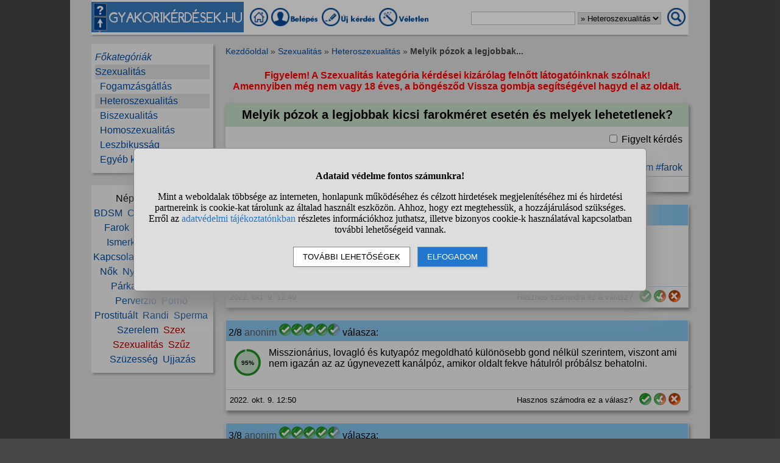

--- FILE ---
content_type: text/html; charset=UTF-8
request_url: https://www.gyakorikerdesek.hu/szexualitas__heteroszexualitas__11958253-melyik-pozok-a-legjobbak-kicsi-farokmeret-eseten-es-melyek-lehetetlenek
body_size: 10419
content:
<!DOCTYPE html>
<html lang="hu">
<head>
<meta name="viewport" content="width=device-width, initial-scale=1">
<meta charset="utf-8">
<title>Melyik pózok a legjobbak kicsi farokméret esetén és melyek lehetetlenek?</title>
<meta name="description" content="Melyik pózok a legjobbak kicsi farokméret esetén és melyek lehetetlenek? - Válaszok a kérdésre">
<meta name="keywords" content="szexpóz, szex, élvezet, öröm, farok">
<meta property="og:title" content="Melyik pózok a legjobbak kicsi farokméret esetén és melyek lehetetlenek?">
<meta property="og:description" content="Melyik pózok a legjobbak kicsi farokméret esetén és melyek lehetetlenek? - Válaszok a kérdésre">
<meta property="og:type" content="website">
<meta property="og:image" content="//static.gyakorikerdesek.hu/kategoria/szexualitas-heteroszexualitas.jpg">
<link rel="shortcut icon" href="//static.gyakorikerdesek.hu/favicon.ico">
<link rel="apple-touch-icon" sizes="144x144" href="//static.gyakorikerdesek.hu/apple-touch-icon-144x144.png">
<meta name="msapplication-TileColor" content="#FFFFFF">
<meta name="msapplication-TileImage" content="//static.gyakorikerdesek.hu/mstile-144x144.png">
<style>
BODY{ font-size: 100%; margin: 0; padding: 0; text-align: center; width: 100%; font-family: sans-serif;} #main{ margin: 0 auto; text-align: left; border: 0; width: 980px;} .flex{ display: flex; flex-wrap: wrap;} .menu1{ margin-bottom: 15px; padding-top: 3px;} .menu1 A{ display: inline-block; height: 35px;} .menu1 INPUT, .menu1 SELECT{ height: 20px; padding: 0;} .menu2{ width: 200px; line-height: 24px; margin-bottom: 20px; padding: 10px 0 10px 0;} .menu{ padding: 0 6px 0 6px;} .menu A{ text-decoration: none;} .menu A:hover{ text-decoration: underline;} #main1{ width: 200px; margin-right: 20px;} #main2{ width: 760px; padding-top: 5px;} A{ cursor: pointer; text-decoration: none;} A:hover{ text-decoration: underline;} #siteinfo{ width: 100%; text-align: center; font-size: 90%; margin-top: 50px; padding-top: 5px;} .betoltesikon{ background-image: url("//static.gyakorikerdesek.hu/p/betoltes.gif"); width: 37px; height: 37px; display: block; margin: 10px auto 10px auto;} BUTTON{ padding: 5px 10px 5px 10px;} BUTTON:hover{ cursor: pointer;} H1{ font-size: 125%; text-align: center;} H2{ font-size: 115%; text-align: center;} H3{ font-size: 105%;} .morzsamenu{ font-size: 85%; padding: 0 4px 5px 0;} .hiba{ font-size: 110%; font-weight: bold; text-align: center; padding: 5px; margin: 10px auto 10px auto;} .ok{ font-weight: bold; width: 90%; padding: 15px; margin: 10px auto 10px auto; text-align: center;} UL{ text-align: left;} #main{ background-color: #dcdcdc;} BODY{ background-color: #dcdcdc;} @media only screen and (min-width: 1081px){ HTML{ background-color: #464646;} BODY{ background-color: #464646; margin: 0 auto;} #main{ padding: 0 35px;}} .menu1{ background-color: #fafafa; box-shadow: 0 4px 2px -2px darkgray;} .menu1 A:hover{ background-color: #f7f7f7; box-shadow: 1px 1px 1px #cccccc;} .menu1 INPUT, .menu1 SELECT{ border: solid #bfbfbf 1px;} .menu2{ background-color: #efefef; box-shadow: 3px 3px 3px #aaaaaa;} A{ color: #084a94;} #siteinfo{ border-top: solid #aaaaaa 1px;} BUTTON{ border: solid #888888 1px; background-color: #cad8e8; box-shadow: 2px 2px 2px #cdcdcd;} BUTTON:hover{ border: solid black 1px; background-color: #cdcdcd;} .morzsamenu{ color: #464646;} .morzsamenu A{ color: #084a94;} .hiba{ color: #880000;} .hiba A{ color: #440000;} .ok{ border: solid #8888dd 1px; box-shadow: 2px 4px 4px #464646;} .menu_kivalasztott{ background-color: #dcdcdc} .kiemelt{ color: #aa0000;} .kerdes_kulcsszo{ margin: 0 10px 0 auto; text-align: right;} .kerdes_kulcsszo SPAN{ white-space: nowrap;} .figyelmeztetes{ color: red; font-weight: bold; text-align: center;} .kerdes{ background-color: #efefef; box-shadow: 2px 4px 6px #888888; margin: 0 0 20px 0; flex: 1; word-break: break-word;} .kerdes_fejlec{ width: 100%; padding: 8px 0 8px 0; margin: 0 0 10px 0; background-color: #c4dcc5;} .kerdes_fejlec H1{ margin: 0 5px 0 5px;} .kerdes_statusz{ width: 100%; font-size: 80%; border-top: solid #a1c0a4 1px; padding: 5px 0 5px 0; margin: 5px 0 0 0; align-items: center;} .kerdes_statusz DIV:not(.privi){ margin: 0 6px 0 6px;} .kerdes_kerdes{ padding: 0 10px 0 10px; word-break: break-word;} .privi{ background-image: url("//static.gyakorikerdesek.hu/p/privi.png"); width: 19px; height: 14px;} .modinak{ display: inline-block; background-image: url("//static.gyakorikerdesek.hu/p/modinak.png"); width: 20px; height: 20px;} .kiemeles{ color: #aa0000; cursor: pointer;} .hasznos{ display: inline-block; background-image: url("//static.gyakorikerdesek.hu/p/hasznos.png"); width: 20px; height: 20px;} .nemhasznos{ display: inline-block; background-image: url("//static.gyakorikerdesek.hu/p/nemhasznos.png"); width: 20px; height: 20px;} .felighasznos{ display: inline-block; background-image: url("//static.gyakorikerdesek.hu/p/felighasznos.png"); width: 20px; height: 20px;} .valasz{ background-color: #efefef; box-shadow: 2px 4px 6px #888888; border: solid #dfdfdf 1px; margin: 0 0 20px 0; flex: 1;} .valasz_fejlec{ width: 100%; padding: 5px 0 5px 0; margin: 0 0 10px 0; background-color: #83c0e8;} .valasz_statusz{ font-size: 80%; width: 100%; border-top: solid #b5cedf 1px; padding: 5px 0 5px 0; margin: 5px 0 0 0; align-items: center;} .valasz_statusz DIV:not(.privi){ margin: 0 6px 0 6px;} .valasz_valasz{ padding: 0 10px 10px 10px; word-break: break-word;} .anonim{ color: #585858;} .ertekossz{ display: none; width: 100%; height: 45px; padding-bottom: 10px; white-space: nowrap; overflow-y: hidden; overflow-x: auto;} .ertek{ width: 50px; height: 50px; font-weight: bold;} .gomb{ display: inline-block; background-color: #ffffff; color: #000000; border: solid #333333 1px; border-right: solid #222222 2px; border-bottom: solid #222222 2px; padding: 4px; font-weight: bold; cursor: pointer; margin: 2px 0 2px 0;} .editor{ line-height: 25px; background-color: #ecf7fe; box-shadow: 1px 3px 3px #aaaaaa; padding: 5px; margin: 10px auto 20px auto;} .editor DIV{ margin: 0 0 5px 0; vertical-align: middle;} .editor TEXTAREA{ display: block; width: 90%; height: 120px; font-size: 120%;darkblue;} .kerdes_kapcsolodo{ background-image: url("//static.gyakorikerdesek.hu/p/kerdes_kapcsolodo.png"); background-size: auto; width: 20px; height: 20px; min-width: 20px; max-width: 20px; margin: 1px 8px 1px 4px; padding: 0;} .kerdeslista{ background-color: white; text-align: left; border: solid #dddddd 1px; border-right: solid #aaaaaa 2px; border-bottom: solid #aaaaaa 2px; margin: 3px 0 3px 0; padding: 3px 0 3px 0; align-items: center; min-height: 40px;} .kerdeslista_szoveg{ word-break: break-word; max-width: 630px;} .kerdeslista_valasz{ margin: 0 5px 0 auto; border-radius: 50%; background-color: #dcdcdc; width: 25px; height: 25px; line-height: 25px; min-width: 25px; max-width: 25px; text-align: center; font-size: 11px;} .sor{ background-color: #efefef;} .kerdes_alatt{ font-size: 95%; color: #808080;} .tovabbi{ text-align: right; font-style: italic;} #stialert{ position: fixed; height: 100vh; margin: 0; padding: 0; background-color: rgba(0,0,0,0.3); font-size: 16px;}
#stialert A{ color: #27c;}
#stialert BUTTON{ display: inline-block; width: auto; padding: 8px 15px; margin: 3px 0; text-transform: uppercase; background-color: #fff; color: #000;}
#stialert #stidiv{ position: relative; width: 800px; max-width: 78%; max-height: 80%; padding: 20px; background-color: #ddd; border: solid #888888 1px; border-radius: 6px; box-shadow: 5px 30px 30px #888888; text-align: center; overflow-x: hidden; overflow-y: auto;}
#stialert SPAN{ white-space: nowrap;}
#stialert .sti_valasztas{ display: flex; justify-content: space-between; margin: 10px 0;}
</style>
<script>
function e(s){ return(document.getElementById(s));}
function cookienemok(){ if(confirm("Ehhez a művelethez szükség van a cookie-k használatára. Engedélyezed ezt a weboldal számára?")){ ccookie("cookieok",new Date().getTime(),0,94608000); return false;} else return true;}
function gcookie(s){ var re=new RegExp(s+"=([^;]+)"); var value=re.exec(document.cookie); return(value!=null ? unescape(value[1]):null);}
function ccookie(nev,ertek,uzenet,exp){
 uzenet=(typeof uzenet!=="undefined" ? uzenet:1); exp=(typeof exp!=="undefined" ? exp:(ertek=="" ? -1:0));
 if(nev!="cookieok" && !gcookie("cookieok")){ if(uzenet==0 || cookienemok()) return(0);}
 if(exp!=0){ var t=new Date().getTime()+(exp*1000),d=new Date(); d.setTime(t);}
 document.cookie=encodeURIComponent(nev)+"="+encodeURIComponent(ertek)+"; path=/; "+(exp!="" ? "expires="+d.toGMTString()+"; ":"")+"domain=gyakorikerdesek.hu"; return(1);
}
function displayset(s,n){ if(e(s)!==null) e(s).style.display=(n==2 ? "flex": (n==1 ? "block":"none"));}
var betoltesalatt=0;
function betoltes(res,mode){
 if(mode==0){ betoltesalatt=1; displayset(res,0); e(res).innerHTML="<span class=\"betoltesikon\"></span>"; setTimeout(function(){ betoltes(res,1);},300);}
 else if(mode==1 && betoltesalatt==1) displayset(res,1);
}
function classdel(c){ var x=document.getElementsByClassName(c); for(var i=0;i<x.length;i++) x[i].innerHTML="";}
function ugras(el){
 el=e(el); etop=el.offsetTop; wtop=window.scrollY; wbottom=wtop+window.innerHeight;
 if(etop>=wbottom || etop<=wtop) window.scrollTo(0,Math.max(etop-50,0));
}
voltres=[];
function getscript(js,res){
 if(res!=""){
  if(this.className!=e(res).className){ if(e(res).innerHTML!="" && voltres[res]==js){ e(res).innerHTML=""; return;} classdel(e(res).className);}
  if(res!="res"){ displayset(res,1); ugras(res); betoltes(res,0);}
 }
 voltres[res]=js;
 var jss=document.createElement("script"); jss.type="text/javascript"; jss.src=js; jss.async=true;
 document.getElementsByTagName("head")[0].appendChild(jss);
}
var betoltesalatt=0;
function betoltes(res,mode){
 if(mode==0){ betoltesalatt=1; displayset(res,0); e(res).innerHTML="<span class=\"betoltesikon\"></span>"; setTimeout(function(){ betoltes(res,1);},300);}
 else if(mode==1 && betoltesalatt==1) displayset(res,1);
}
function postform(form,js){
 e(form+"_sbmt").disabled=true;
 res=form+"_res"; betoltes(res,0);
 var xhr=new XMLHttpRequest();
 xhr.open("POST","/jquery/"+js,true);
 xhr.onload=function(){ var v=this.responseText; if(v!="") eval(v); else displayset(res,0); if(e(form+"_sbmt")) e(form+"_sbmt").disabled=false;};
 xhr.send(new FormData(e(form)));
 return false;
}
function sti_allitas(n,ertek){ document.getElementById(n).innerHTML=document.getElementById(n).innerHTML.replace((ertek=="BE" ? "BE":"KI"),(ertek=="BE" ? "KI":"BE"));}
function sti_meret(){ dd=document.getElementById("stidiv"); dd.style.left=((o.offsetWidth-dd.offsetWidth)/2)+"px"; dd.style.top=((o.offsetHeight-dd.offsetHeight)/2)+"px";}
function stialert(){
 d=document;
 if(document.getElementById("stialert")) return(null);
 o=d.getElementsByTagName("html")[0].appendChild(d.createElement("div")); o.id="stialert";
 d.body.style.position="absolute"; o.style.width=d.body.offsetWidth+"px";
 o.innerHTML="<div id=\"stidiv\"><p><b>Adataid védelme fontos számunkra!</b></p><p>Mint a weboldalak többsége az interneten, honlapunk működéséhez és célzott hirdetések megjelenítéséhez mi és hirdetési partnereink is cookie-kat tárolunk az általad használt eszközön. Ahhoz, hogy ezt megtehessük, a hozzájárulásod szükséges. Erről az <a href=\"/adatvedelem\">adatvédelmi tájékoztatónkban</a> részletes információkhoz juthatsz, illetve bizonyos cookie-k használatával kapcsolatban további lehetőségeid vannak.</p><p><button onclick='sti_lehetosegek();'>További lehetőségek</button> &nbsp; <button onclick='sti_mentes();' style=\"background-color: #27c; color: #fff;\">Elfogadom</button></p></div>";
 sti_meret();
}
function sti_kiir(n){
 if(n=="") be=1; else if(sti_ertek!=-1 && sti_ertek!=null) be=2; else be=0;
 return("<span"+(be!=1 ? " style=\"cursor: pointer; color: #27c;\" onclick='sti_allitas(\""+n+"\",this.innerHTML);'":"")+">"+(be>0 ? "BE":"KI")+"</span>");
}
function sti_valasztas(t,r,n){
 return("<div class=\"sti_valasztas\"><div style=\"text-align: left;\"><b>"+t+":</b>"+(n=="" ? " (nem kikapcsolható)":"")+"<br><small>"+r+"</small></div><div id='"+n+"'>"+sti_kiir(n)+"</div></div>");
}
function sti_lehetosegek(){
 document.getElementById("stidiv").innerHTML="<p>A weboldalunk és hirdetési partnereink által használt cookie-kat két részre bontottuk. A működéshez feltétlen szükségesek kikapcsolására nincs lehetőséged. A személyre szabottabb hirdetésekkel számodra érdekesebb reklámok jelenhetnek meg. Amennyiben ezt nem szeretnéd, elutasíthatod. További információkat az <a href=\"/adatvedelem\">adatvédelmi tájékoztatónkban</a> olvashatsz.</b></p>"+sti_valasztas("Az oldal működéséhez szükséges cookie-k","Szükségesek a belépés/regisztráció esetén történő azonosításhoz","")+sti_valasztas("Személyre szabott hirdetések megjelenítéséhez szükséges cookie-k","A célzott hirdetések korábban gyűjtött adatokon alapulnak, illetve adatokat gyűjthetnek a hirdetés célzásához<br>Ezek a hirdetések további cookie-kat használhatnak a gyakoriságkorlátozáshoz, összesített jelentésekhez és visszaélések elleni intézkedések céljából","stiok")+(sti_ertek!=null ? "<div class=\"sti_valasztas\"><div style=\"text-align: left;\"><a onclick='sti_visszavonas();' style=\"cursor: pointer;\">Korábbi hozzájárulás visszavonása</a><br><small>Ha visszavonod a korábbi nyilatkozatod, ezt úgy tekintjük, hogy a weboldalunk működéséhez szükséges cookie-k használatát sem engedélyezed. Enélkül viszont a honlapunk tartalmát sem fogod elérni.</small></div></div>":"")+"<p><button onclick='sti_mentes();'>Beállítások mentése</button></p>";
 sti_meret();
}
function sti_mentes(){
 c=document.getElementById("stiok");
 t=new Date().getTime(); d=new Date(); d.setTime(t+31536000000); if(c && c.innerHTML.indexOf(">KI<")!==-1) t=-1;
 document.cookie=encodeURIComponent("cookieok")+"="+encodeURIComponent(t)+"; path=/; expires="+d.toGMTString()+"; domain="+window.location.hostname.replace("www.","");
 if(sti_ertek!=null && (sti_ertek==t || (sti_ertek>-1 && t>-1))){ document.getElementsByTagName("html")[0].removeChild(document.getElementById("stialert")); sti_ertek=t;} else window.location.reload(false);
}
function sti_visszavonas(){
 t=new Date().getTime(); d=new Date(); d.setTime(t-1);
 document.cookie=encodeURIComponent("cookieok")+"="+encodeURIComponent(t)+"; path=/; expires="+d.toGMTString()+"; domain="+window.location.hostname.replace("www.","");
 document.getElementById("stidiv").innerHTML="<p><b>Visszavontad a cookie-k használatát lehetővé tevő hozzájárulásodat.</b></p><p>A weboldalunk használatához feltétlenül szükséges cookie-k nélkül a honlapunk tartalmát nem éred el. Ha a későbbiekben meggondolnád magad, a honlap újbóli meglátogatásakor újra dönthetsz a cookie-król.</p>";
}
var re=new RegExp("cookieok=([^;]+)"); var sti_ertek=re.exec(document.cookie); sti_ertek=(sti_ertek!=null ? unescape(sti_ertek[1]):null);

</script>

<script type="application/ld+json">{"@context":"https://schema.org","@type":"QAPage","mainEntity":{"@type":"Question","name":"Melyik pózok a legjobbak kicsi farokméret esetén és melyek lehetetlenek?","text":"Melyik pózok a legjobbak kicsi farokméret esetén és melyek lehetetlenek?","answerCount":8,"datePublished":"2022-10-09CEST12:45:21","author":{"@type":"Person","name":"Kérdező"},"acceptedAnswer":{"@type":"Answer","text":"Kanál.","upvoteCount":100,"url":"https://www.gyakorikerdesek.hu/szexualitas__heteroszexualitas__11958253-melyik-pozok-a-legjobbak-kicsi-farokmeret-eseten-es-melyek-lehetetlenek#valasz-74291714","datePublished":"2022-10-09CEST15:03:20","author":{"@type":"Person","name":"Válaszadó #7"}},"suggestedAnswer":[{"@type":"Answer","text":"miszi\na lehetetlen a kiskifli, nagykifli\nN","upvoteCount":85,"url":"https://www.gyakorikerdesek.hu/szexualitas__heteroszexualitas__11958253-melyik-pozok-a-legjobbak-kicsi-farokmeret-eseten-es-melyek-lehetetlenek#valasz-74290177","datePublished":"2022-10-09CEST12:49:28","author":{"@type":"Person","name":"Válaszadó #1"}},{"@type":"Answer","text":"Misszionárius, lovagló és kutyapóz megoldható különösebb gond nélkül szerintem, viszont ami nem igazán az az úgynevezett kanálpóz, amikor oldalt fekve hátulról próbálsz behatolni.","upvoteCount":95,"url":"https://www.gyakorikerdesek.hu/szexualitas__heteroszexualitas__11958253-melyik-pozok-a-legjobbak-kicsi-farokmeret-eseten-es-melyek-lehetetlenek#valasz-74290189","datePublished":"2022-10-09CEST12:50:13","author":{"@type":"Person","name":"Válaszadó #2"}},{"@type":"Answer","text":"Kutyapóz","upvoteCount":69,"url":"https://www.gyakorikerdesek.hu/szexualitas__heteroszexualitas__11958253-melyik-pozok-a-legjobbak-kicsi-farokmeret-eseten-es-melyek-lehetetlenek#valasz-74290322","datePublished":"2022-10-09CEST12:59:14","author":{"@type":"Person","name":"Válaszadó #3"}},{"@type":"Answer","text":"A kis nagy kifli nagyon elmozdul miatta, a fordított livaglás, vagy amikor a csaj a hasán fekszik, a pasi pedig rajta.\nNekünk ezeket nehéz vagy lehetetlen.","upvoteCount":76,"url":"https://www.gyakorikerdesek.hu/szexualitas__heteroszexualitas__11958253-melyik-pozok-a-legjobbak-kicsi-farokmeret-eseten-es-melyek-lehetetlenek#valasz-74290720","datePublished":"2022-10-09CEST13:32:50","author":{"@type":"Person","name":"Válaszadó #4"}},{"@type":"Answer","text":"kicsi farok méret esetén a legjobb a felcsatolható műpénisz","upvoteCount":48,"url":"https://www.gyakorikerdesek.hu/szexualitas__heteroszexualitas__11958253-melyik-pozok-a-legjobbak-kicsi-farokmeret-eseten-es-melyek-lehetetlenek#valasz-74290994","datePublished":"2022-10-09CEST13:57:56","author":{"@type":"Person","name":"Válaszadó #5"}},{"@type":"Answer","text":"Misszionárius, de lábak a nyakba.\nHason a lány egy törcsivel megemelt csípővel.\nHáttal lovagló de 1 lábat vegyen csak a lába közé.\nEzzel óvatosan, mert csúnya esés tud lenni: Üjön bele és óvatosan dőljön hátra. Háttal feküdjön rád egészen a bokádhoz dőljön le. Te tartod a lábánál fogva és mozgathatod. Kis csípő mozgás lesz a jó. Ha megvan a biztos pont, ahol nem gurultok el, eléred a csiklót is kézzel! Ugyanez popsiba is fantasztikus! ;)","upvoteCount":67,"url":"https://www.gyakorikerdesek.hu/szexualitas__heteroszexualitas__11958253-melyik-pozok-a-legjobbak-kicsi-farokmeret-eseten-es-melyek-lehetetlenek#valasz-74291140","datePublished":"2022-10-09CEST14:09:14","author":{"@type":"Person","name":"Válaszadó #6"}},{"@type":"Answer","text":"Kutya úgy, hogy a nő feneke fenn, a felső teste az ágyra simul.\nLovagló úgy, hogy a nő guggol.\nMisszionárius úgy, hogy a nő lába fenn, akár összezárt lábakkal","upvoteCount":91,"url":"https://www.gyakorikerdesek.hu/szexualitas__heteroszexualitas__11958253-melyik-pozok-a-legjobbak-kicsi-farokmeret-eseten-es-melyek-lehetetlenek#valasz-74295086","datePublished":"2022-10-09CEST19:38:44","author":{"@type":"Person","name":"Válaszadó #8"}}]}}</script>
</head>
<body>

<div id="main">
<div class="flex menu1" style="align-items: center; flex-wrap: nowrap;">
<div><img src="//static.gyakorikerdesek.hu/p/fejlec_desktop.png" alt="fejléc" style="width: 250px; height: 50px; margin-right: 10px; cursor: pointer;" onclick='location.href="/";'></div>
<div>
<a href="/" title="Gyakorikérdések kezdőoldal"><img src="//static.gyakorikerdesek.hu/p/desktopmenu_kezdooldal.png" alt="Gyakori kérdések" style="width: 30px; height: 30px;"></a>
 <a href="/belepes"><img src='//static.gyakorikerdesek.hu/p/desktopmenu_sajat.png' alt='Belépés' title="Belépés - Regisztráció"></a> <a href="/belepes"><img src="//static.gyakorikerdesek.hu/p/desktopmenu_uj.png" alt="Új kérdés" title="Új kérdés"></a> <a href="/egy_veletlen_kerdes" title="Egy véletlen kérdés"><img src="//static.gyakorikerdesek.hu/p/desktopmenu_veletlen.png" alt="Véletlen kérdés" style="width: 84px; height: 30px;"></a>
</div>
<form id="keresesform" action="/kereses.php" method="get" onsubmit='if(e("keres").value.trim()!="") window.open("/kereses.php?keres="+e("keres").value.trim()+(e("kategoria") && e("kategoria").value!="0" ? "&kategoria="+e("kategoria").value:""),"_self"); return false;' style="margin-left: auto;">
<div class="flex" style="align-items: center;">
<div><input type="text" id="keres" name="keres" value='' size="20" maxlength="50" title="Keresett szó"> <select id="kategoria" name="kategoria" title="Válassz kategóriát!"><option value="0">Mindenben keresés</option><option value="263">Szexualitás</option><option value="264" selected>&raquo; Heteroszexualitás</option></select></div>
<div style="margin: 0 5px 0 10px;"><img src="//static.gyakorikerdesek.hu/p/mobilmenu_kereses.png" alt="Keresés" onclick='e("keresesform").onsubmit();' style="cursor: pointer; width: 30px; height: 30px;"></div>
</div></form>
</div>
<div class="flex" style="flex-wrap: nowrap;">
<div id="main1">

<div class="menu2"><div id="alkategoria" class="menu"><div><i><a href="#" onclick='e("alkategoria").style.display="none"; e("fokategoriak").style.display="block"; return false;' style="cursor: pointer;">Főkategóriák</a></i></div><div class="menu_kivalasztott"><a href='/szexualitas'>Szexualitás</a></div><div>&nbsp;&nbsp;<a href='/szexualitas__fogamzasgatlas'>Fogamzásgátlás</a></div><div class="menu_kivalasztott">&nbsp;&nbsp;<a href='/szexualitas__heteroszexualitas'>Heteroszexualitás</a></div><div>&nbsp;&nbsp;<a href='/szexualitas__biszexualitas'>Biszexualitás</a></div><div>&nbsp;&nbsp;<a href='/szexualitas__homoszexualitas'>Homoszexualitás</a></div><div>&nbsp;&nbsp;<a href='/szexualitas__leszbikussag'>Leszbikusság</a></div><div>&nbsp;&nbsp;<a href='/szexualitas__egyeb-kerdesek'>Egyéb kérdések</a></div></div><div id="fokategoriak" class="menu" style="display: none;"><div><i><a href='/'>Kezdőoldal</a></i></div><div><a href='/allatok'>Állatok</a></div><div><a href='/csaladi-kapcsolatok'>Családi kapcsolatok</a></div><div><a href='/egeszseg'>Egészség</a></div><div><a href='/elektronikus-eszkozok'>Elektronikus eszközök</a></div><div><a href='/emberek'>Emberek</a></div><div><a href='/etelek-italok'>Ételek, italok</a></div><div><a href='/ezoteria'>Ezotéria</a></div><div><a href='/felnott-parkapcsolatok'>Felnőtt párkapcsolatok</a></div><div><a href='/fogyokurak'>Fogyókúrák</a></div><div><a href='/gyerekvallalas-neveles'>Gyerekvállalás, nevelés</a></div><div><a href='/ismerkedes'>Ismerkedés</a></div><div><a href='/kozlekedes'>Közlekedés</a></div><div><a href='/kozoktatas-tanfolyamok'>Közoktatás, tanfolyamok</a></div><div><a href='/kultura-es-kozosseg'>Kultúra és közösség</a></div><div><a href='/otthon'>Otthon</a></div><div><a href='/politika'>Politika</a></div><div><a href='/sport-mozgas'>Sport, mozgás</a></div><div><a href='/szamitastechnika'>Számítástechnika</a></div><div><a href='/szepseg-es-divat'>Szépség és divat</a></div><div><a href='/szexualitas'>Szexualitás</a></div><div><a href='/szorakozas'>Szórakozás</a></div><div><a href='/tini-parkapcsolatok'>Tini párkapcsolatok</a></div><div><a href='/tudomanyok'>Tudományok</a></div><div><a href='/utazas'>Utazás</a></div><div><a href='/unnepek'>Ünnepek</a></div><div><a href='/uzlet-es-penzugyek'>Üzlet és pénzügyek</a></div><div><a href='/egyeb-kerdesek'>Egyéb kérdések</a></div></div></div><div class="menu2" style="text-align: center;">Népszerű témák:<br><a href='/kereses.php?keres=BDSM&kategoria=264' title="BDSM kérdések">BDSM</a>&nbsp; <a href='/kereses.php?keres=csaj&kategoria=264' title="Csaj kérdések">Csaj</a>&nbsp; <a href='/kereses.php?keres=els%C5%91&kategoria=264' title="Első kérdések">Első</a>&nbsp; <a href='/kereses.php?keres=%C3%A9lvezet&kategoria=264' title="Élvezet kérdések">Élvezet</a>&nbsp; <a href='/kereses.php?keres=farok&kategoria=264' title="Farok kérdések">Farok</a>&nbsp; <a href='/kereses.php?keres=f%C3%A9rfi&kategoria=264' title="Férfi kérdések">Férfi</a>&nbsp; <a href='/kereses.php?keres=f%C3%A9tis&kategoria=264' title="Fétis kérdések">Fétis</a>&nbsp; <a href='/kereses.php?keres=fi%C3%BA&kategoria=264' title="Fiú kérdések">Fiú</a>&nbsp; <a href='/kereses.php?keres=ismerked%C3%A9s&kategoria=264' title="Ismerkedés kérdések">Ismerkedés</a>&nbsp; <a href='/kereses.php?keres=izgalom&kategoria=264' title="Izgalom kérdések">Izgalom</a>&nbsp; <a href='/kereses.php?keres=kapcsolat&kategoria=264' title="Kapcsolat kérdések">Kapcsolat</a>&nbsp; <a href='/kereses.php?keres=l%C3%A1ny&kategoria=264' title="Lány kérdések">Lány</a>&nbsp; <a href='/kereses.php?keres=m%C3%A9ret&kategoria=264' title="Méret kérdések">Méret</a>&nbsp; <a href='/kereses.php?keres=n%C5%91&kategoria=264' class='kiemelt' title="Nő kérdések">Nő</a>&nbsp; <a href='/kereses.php?keres=n%C5%91k&kategoria=264' title="Nők kérdések">Nők</a>&nbsp; <a href='/kereses.php?keres=nyal%C3%A1s&kategoria=264' title="Nyalás kérdések">Nyalás</a>&nbsp; <a href='/kereses.php?keres=orgazmus&kategoria=264' class='kiemelt' title="Orgazmus kérdések">Orgazmus</a>&nbsp; <a href='/kereses.php?keres=p%C3%A1rkapcsolat&kategoria=264' title="Párkapcsolat kérdések">Párkapcsolat</a>&nbsp; <a href='/kereses.php?keres=pasi&kategoria=264' title="Pasi kérdések">Pasi</a>&nbsp; <a href='/kereses.php?keres=perverzi%C3%B3&kategoria=264' title="Perverzió kérdések">Perverzió</a>&nbsp; <a href='/kereses.php?keres=porn%C3%B3&kategoria=264' title="Pornó kérdések">Pornó</a>&nbsp; <a href='/kereses.php?keres=prostitu%C3%A1lt&kategoria=264' title="Prostituált kérdések">Prostituált</a>&nbsp; <a href='/kereses.php?keres=randi&kategoria=264' title="Randi kérdések">Randi</a>&nbsp; <a href='/kereses.php?keres=sperma&kategoria=264' title="Sperma kérdések">Sperma</a>&nbsp; <a href='/kereses.php?keres=szerelem&kategoria=264' title="Szerelem kérdések">Szerelem</a>&nbsp; <a href='/kereses.php?keres=szex&kategoria=264' class='kiemelt' title="Szex kérdések">Szex</a>&nbsp; <a href='/kereses.php?keres=szexualit%C3%A1s&kategoria=264' class='kiemelt' title="Szexualitás kérdések">Szexualitás</a>&nbsp; <a href='/kereses.php?keres=sz%C5%B1z&kategoria=264' class='kiemelt' title="Szűz kérdések">Szűz</a>&nbsp; <a href='/kereses.php?keres=sz%C3%BCzess%C3%A9g&kategoria=264' title="Szüzesség kérdések">Szüzesség</a>&nbsp; <a href='/kereses.php?keres=ujjaz%C3%A1s&kategoria=264' title="Ujjazás kérdések">Ujjazás</a></div></div><div id="main2"><div class="morzsamenu"><a href='/' title="Gyakorikerdesek">Kezdőoldal</a> &raquo; <a href='/szexualitas'>Szexualitás</a> &raquo; <a href='/szexualitas__heteroszexualitas'>Heteroszexualitás</a> &raquo; <b>Melyik pózok a legjobbak...</b></div>
<br><div class="figyelmeztetes">Figyelem! A Szexualitás kategória kérdései kizárólag felnőtt látogatóinknak szólnak!<br>Amennyiben még nem vagy 18 éves, a böngésződ Vissza gombja segítségével hagyd el az oldalt.</div><br><div class="kerdes"><div class="kerdes_fejlec"><h1>Melyik pózok a legjobbak kicsi farokméret esetén és
melyek lehetetlenek?</h1>
</div><div class="kerdeslista_ikon"></div><div class="kerdes_kerdes"><div style="width: 100%; margin-bottom: 10px; text-align: right;"><input type="checkbox" id="chkb" onclick='location.href="/belepes"; return false;' class="check"> Figyelt kérdés</div></div><br><div class="kerdes_kulcsszo"><span><a href='/kereses.php?keres=szexp%C3%B3z' title="szexpóz">#szexpóz</a></span> <span><a href='/kereses.php?keres=szex' title="szex">#szex</a></span> <span><a href='/kereses.php?keres=%C3%A9lvezet' title="élvezet">#élvezet</a></span> <span><a href='/kereses.php?keres=%C3%B6r%C3%B6m' title="öröm">#öröm</a></span> <span><a href='/kereses.php?keres=farok' title="farok">#farok</a></span></div><div class="flex kerdes_statusz"><div title="A kérdés kiírásának időpontja">2022. okt. 9. 12:45</div></div></div><div id="valasz-74290177" class="valasz"><div class="valasz_fejlec">&nbsp;1/8 <span class="anonim">anonim</span> <span class="vsz"><img src="//static.gyakorikerdesek.hu/p/vsz2.png" alt="*"><img src="//static.gyakorikerdesek.hu/p/vsz2.png" alt="*"><img src="//static.gyakorikerdesek.hu/p/vsz2.png" alt="*"><img src="//static.gyakorikerdesek.hu/p/vsz2.png" alt="*"><img src="//static.gyakorikerdesek.hu/p/vsz0.png" alt="*"></span> válasza:</div><div class="valasz_valasz"><div class="flex" style="flex-wrap: nowrap;"><div id="ertek74290177" style="margin-right: 10px;"><svg viewbox="0 0 100 100" class="ertek"><circle cx="50" cy="50" r="45" fill="#C4DCC5" /><path fill="none" stroke-linecap="round" stroke-width="7" stroke="#1F8D25" stroke-dasharray="213.5,37.7" d="M50 10 a 40 40 0 0 1 0 80 a 40 40 0 0 1 0 -80" /><text x="50" y="50" text-anchor="middle" dy="7" font-size="20">85%</text></svg></div><div id="valasz74290177" style="min-width: 680px;"><p style="margin: 0 0 7px 0;">miszi</p><p style="margin: 7px 0 7px 0;">a lehetetlen a kiskifli, nagykifli</p><p style="margin: 7px 0 7px 0;">N</p></div></div></div><div class="flex valasz_statusz"><div>2022. okt. 9. 12:49</div><div class="flex" style="margin-left: auto; align-items: center; flex-wrap: nowrap;"><div style="margin-right: 5px;">Hasznos számodra ez a válasz?</div><div><a href="#" onclick='location.href="/belepes"; return false; return false;' title="Hasznos" class="hasznos"></a> <a href="#" onclick='location.href="/belepes"; return false; return false;' title="Félig-meddig hasznos" class="felighasznos"></a> <a href="#" onclick='location.href="/belepes"; return false; return false;' title="Nem hasznos" class="nemhasznos"></a></div></div></div></div><div id="valasz-74290189" class="valasz"><div class="valasz_fejlec">&nbsp;2/8 <span class="anonim">anonim</span> <span class="vsz"><img src="//static.gyakorikerdesek.hu/p/vsz2.png" alt="*"><img src="//static.gyakorikerdesek.hu/p/vsz2.png" alt="*"><img src="//static.gyakorikerdesek.hu/p/vsz2.png" alt="*"><img src="//static.gyakorikerdesek.hu/p/vsz2.png" alt="*"><img src="//static.gyakorikerdesek.hu/p/vsz1.png" alt="*"></span> válasza:</div><div class="valasz_valasz"><div class="flex" style="flex-wrap: nowrap;"><div id="ertek74290189" style="margin-right: 10px;"><svg viewbox="0 0 100 100" class="ertek"><circle cx="50" cy="50" r="45" fill="#C4DCC5" /><path fill="none" stroke-linecap="round" stroke-width="7" stroke="#1F8D25" stroke-dasharray="238.6,12.6" d="M50 10 a 40 40 0 0 1 0 80 a 40 40 0 0 1 0 -80" /><text x="50" y="50" text-anchor="middle" dy="7" font-size="20">95%</text></svg></div><div id="valasz74290189" style="min-width: 680px;">Misszionárius, lovagló és kutyapóz megoldható különösebb gond nélkül szerintem, viszont ami nem igazán az az úgynevezett kanálpóz, amikor oldalt fekve hátulról próbálsz behatolni.</div></div></div><div class="flex valasz_statusz"><div>2022. okt. 9. 12:50</div><div class="flex" style="margin-left: auto; align-items: center; flex-wrap: nowrap;"><div style="margin-right: 5px;">Hasznos számodra ez a válasz?</div><div><a href="#" onclick='location.href="/belepes"; return false; return false;' title="Hasznos" class="hasznos"></a> <a href="#" onclick='location.href="/belepes"; return false; return false;' title="Félig-meddig hasznos" class="felighasznos"></a> <a href="#" onclick='location.href="/belepes"; return false; return false;' title="Nem hasznos" class="nemhasznos"></a></div></div></div></div><div id="valasz-74290322" class="valasz"><div class="valasz_fejlec">&nbsp;3/8 <span class="anonim">anonim</span> <span class="vsz"><img src="//static.gyakorikerdesek.hu/p/vsz2.png" alt="*"><img src="//static.gyakorikerdesek.hu/p/vsz2.png" alt="*"><img src="//static.gyakorikerdesek.hu/p/vsz2.png" alt="*"><img src="//static.gyakorikerdesek.hu/p/vsz2.png" alt="*"><img src="//static.gyakorikerdesek.hu/p/vsz1.png" alt="*"></span> válasza:</div><div class="valasz_valasz"><div class="flex" style="flex-wrap: nowrap;"><div id="ertek74290322" style="margin-right: 10px;"><svg viewbox="0 0 100 100" class="ertek"><circle cx="50" cy="50" r="45" fill="#C4DCC5" /><path fill="none" stroke-linecap="round" stroke-width="7" stroke="#1F8D25" stroke-dasharray="173.3,77.9" d="M50 10 a 40 40 0 0 1 0 80 a 40 40 0 0 1 0 -80" /><text x="50" y="50" text-anchor="middle" dy="7" font-size="20">69%</text></svg></div><div id="valasz74290322" style="min-width: 680px;">Kutyapóz</div></div></div><div class="flex valasz_statusz"><div>2022. okt. 9. 12:59</div><div class="flex" style="margin-left: auto; align-items: center; flex-wrap: nowrap;"><div style="margin-right: 5px;">Hasznos számodra ez a válasz?</div><div><a href="#" onclick='location.href="/belepes"; return false; return false;' title="Hasznos" class="hasznos"></a> <a href="#" onclick='location.href="/belepes"; return false; return false;' title="Félig-meddig hasznos" class="felighasznos"></a> <a href="#" onclick='location.href="/belepes"; return false; return false;' title="Nem hasznos" class="nemhasznos"></a></div></div></div></div><div id="valasz-74290720" class="valasz"><div class="valasz_fejlec">&nbsp;4/8 <span class="anonim">anonim</span> <span class="vsz"><img src="//static.gyakorikerdesek.hu/p/vsz2.png" alt="*"><img src="//static.gyakorikerdesek.hu/p/vsz2.png" alt="*"><img src="//static.gyakorikerdesek.hu/p/vsz2.png" alt="*"><img src="//static.gyakorikerdesek.hu/p/vsz1.png" alt="*"><img src="//static.gyakorikerdesek.hu/p/vsz0.png" alt="*"></span> válasza:</div><div class="valasz_valasz"><div class="flex" style="flex-wrap: nowrap;"><div id="ertek74290720" style="margin-right: 10px;"><svg viewbox="0 0 100 100" class="ertek"><circle cx="50" cy="50" r="45" fill="#C4DCC5" /><path fill="none" stroke-linecap="round" stroke-width="7" stroke="#1F8D25" stroke-dasharray="190.9,60.3" d="M50 10 a 40 40 0 0 1 0 80 a 40 40 0 0 1 0 -80" /><text x="50" y="50" text-anchor="middle" dy="7" font-size="20">76%</text></svg></div><div id="valasz74290720" style="min-width: 680px;"><p style="margin: 0 0 7px 0;">A kis nagy kifli nagyon elmozdul miatta, a fordított livaglás, vagy amikor a csaj a hasán fekszik, a pasi pedig rajta.</p><p style="margin: 7px 0 7px 0;">Nekünk ezeket nehéz vagy lehetetlen.</p></div></div></div><div class="flex valasz_statusz"><div>2022. okt. 9. 13:32</div><div class="flex" style="margin-left: auto; align-items: center; flex-wrap: nowrap;"><div style="margin-right: 5px;">Hasznos számodra ez a válasz?</div><div><a href="#" onclick='location.href="/belepes"; return false; return false;' title="Hasznos" class="hasznos"></a> <a href="#" onclick='location.href="/belepes"; return false; return false;' title="Félig-meddig hasznos" class="felighasznos"></a> <a href="#" onclick='location.href="/belepes"; return false; return false;' title="Nem hasznos" class="nemhasznos"></a></div></div></div></div><div id="valasz-74290994" class="valasz"><div class="valasz_fejlec">&nbsp;5/8 <span class="anonim">anonim</span> <span class="vsz"><img src="//static.gyakorikerdesek.hu/p/vsz2.png" alt="*"><img src="//static.gyakorikerdesek.hu/p/vsz2.png" alt="*"><img src="//static.gyakorikerdesek.hu/p/vsz2.png" alt="*"><img src="//static.gyakorikerdesek.hu/p/vsz1.png" alt="*"><img src="//static.gyakorikerdesek.hu/p/vsz0.png" alt="*"></span> válasza:</div><div class="valasz_valasz"><div class="flex" style="flex-wrap: nowrap;"><div id="ertek74290994" style="margin-right: 10px;"><svg viewbox="0 0 100 100" class="ertek"><circle cx="50" cy="50" r="45" fill="#F3B7B7" /><path fill="none" stroke-linecap="round" stroke-width="7" stroke="#B1420B" stroke-dasharray="120.6,130.6" d="M50 10 a 40 40 0 0 1 0 80 a 40 40 0 0 1 0 -80" /><text x="50" y="50" text-anchor="middle" dy="7" font-size="20">48%</text></svg></div><div id="valasz74290994" style="min-width: 680px;">kicsi farok méret esetén a legjobb a felcsatolható műpénisz</div></div></div><div class="flex valasz_statusz"><div>2022. okt. 9. 13:57</div><div class="flex" style="margin-left: auto; align-items: center; flex-wrap: nowrap;"><div style="margin-right: 5px;">Hasznos számodra ez a válasz?</div><div><a href="#" onclick='location.href="/belepes"; return false; return false;' title="Hasznos" class="hasznos"></a> <a href="#" onclick='location.href="/belepes"; return false; return false;' title="Félig-meddig hasznos" class="felighasznos"></a> <a href="#" onclick='location.href="/belepes"; return false; return false;' title="Nem hasznos" class="nemhasznos"></a></div></div></div></div><div id="valasz-74291140" class="valasz"><div class="valasz_fejlec">&nbsp;6/8 <span class="anonim">anonim</span> <span class="vsz"><img src="//static.gyakorikerdesek.hu/p/vsz2.png" alt="*"><img src="//static.gyakorikerdesek.hu/p/vsz2.png" alt="*"><img src="//static.gyakorikerdesek.hu/p/vsz2.png" alt="*"><img src="//static.gyakorikerdesek.hu/p/vsz2.png" alt="*"><img src="//static.gyakorikerdesek.hu/p/vsz0.png" alt="*"></span> válasza:</div><div class="valasz_valasz"><div class="flex" style="flex-wrap: nowrap;"><div id="ertek74291140" style="margin-right: 10px;"><svg viewbox="0 0 100 100" class="ertek"><circle cx="50" cy="50" r="45" fill="#C4DCC5" /><path fill="none" stroke-linecap="round" stroke-width="7" stroke="#1F8D25" stroke-dasharray="168.3,82.9" d="M50 10 a 40 40 0 0 1 0 80 a 40 40 0 0 1 0 -80" /><text x="50" y="50" text-anchor="middle" dy="7" font-size="20">67%</text></svg></div><div id="valasz74291140" style="min-width: 680px;"><p style="margin: 0 0 7px 0;">Misszionárius, de lábak a nyakba.</p><p style="margin: 7px 0 7px 0;">Hason a lány egy törcsivel megemelt csípővel.</p><p style="margin: 7px 0 7px 0;">Háttal lovagló de 1 lábat vegyen csak a lába közé.</p><p style="margin: 7px 0 7px 0;">Ezzel óvatosan, mert csúnya esés tud lenni: Üjön bele és óvatosan dőljön hátra. Háttal feküdjön rád egészen a bokádhoz dőljön le. Te tartod a lábánál fogva és mozgathatod. Kis csípő mozgás lesz a jó. Ha megvan a biztos pont, ahol nem gurultok el, eléred a csiklót is kézzel! Ugyanez popsiba is fantasztikus! ;)</p></div></div></div><div class="flex valasz_statusz"><div>2022. okt. 9. 14:09</div><div class="flex" style="margin-left: auto; align-items: center; flex-wrap: nowrap;"><div style="margin-right: 5px;">Hasznos számodra ez a válasz?</div><div><a href="#" onclick='location.href="/belepes"; return false; return false;' title="Hasznos" class="hasznos"></a> <a href="#" onclick='location.href="/belepes"; return false; return false;' title="Félig-meddig hasznos" class="felighasznos"></a> <a href="#" onclick='location.href="/belepes"; return false; return false;' title="Nem hasznos" class="nemhasznos"></a></div></div></div></div><div id="valasz-74291714" class="valasz"><div class="valasz_fejlec">&nbsp;7/8 <span class="anonim">anonim</span> <span class="vsz"><img src="//static.gyakorikerdesek.hu/p/vsz2.png" alt="*"><img src="//static.gyakorikerdesek.hu/p/vsz2.png" alt="*"><img src="//static.gyakorikerdesek.hu/p/vsz2.png" alt="*"><img src="//static.gyakorikerdesek.hu/p/vsz2.png" alt="*"><img src="//static.gyakorikerdesek.hu/p/vsz0.png" alt="*"></span> válasza:</div><div class="valasz_valasz"><div class="flex" style="flex-wrap: nowrap;"><div id="ertek74291714" style="margin-right: 10px; display: none;"></div><div id="valasz74291714" style="min-width: 680px;">Kanál.</div></div></div><div class="flex valasz_statusz"><div>2022. okt. 9. 15:03</div><div class="flex" style="margin-left: auto; align-items: center; flex-wrap: nowrap;"><div style="margin-right: 5px;">Hasznos számodra ez a válasz?</div><div><a href="#" onclick='location.href="/belepes"; return false; return false;' title="Hasznos" class="hasznos"></a> <a href="#" onclick='location.href="/belepes"; return false; return false;' title="Félig-meddig hasznos" class="felighasznos"></a> <a href="#" onclick='location.href="/belepes"; return false; return false;' title="Nem hasznos" class="nemhasznos"></a></div></div></div></div><div id="valasz-74295086" class="valasz"><div class="valasz_fejlec">&nbsp;8/8 <span class="anonim">anonim</span> <span class="vsz"><img src="//static.gyakorikerdesek.hu/p/vsz2.png" alt="*"><img src="//static.gyakorikerdesek.hu/p/vsz2.png" alt="*"><img src="//static.gyakorikerdesek.hu/p/vsz2.png" alt="*"><img src="//static.gyakorikerdesek.hu/p/vsz2.png" alt="*"><img src="//static.gyakorikerdesek.hu/p/vsz2.png" alt="*"></span> válasza:</div><div class="valasz_valasz"><div class="flex" style="flex-wrap: nowrap;"><div id="ertek74295086" style="margin-right: 10px;"><svg viewbox="0 0 100 100" class="ertek"><circle cx="50" cy="50" r="45" fill="#C4DCC5" /><path fill="none" stroke-linecap="round" stroke-width="7" stroke="#1F8D25" stroke-dasharray="228.6,22.6" d="M50 10 a 40 40 0 0 1 0 80 a 40 40 0 0 1 0 -80" /><text x="50" y="50" text-anchor="middle" dy="7" font-size="20">91%</text></svg></div><div id="valasz74295086" style="min-width: 680px;"><p style="margin: 0 0 7px 0;">Kutya úgy, hogy a nő feneke fenn, a felső teste az ágyra simul.</p><p style="margin: 7px 0 7px 0;">Lovagló úgy, hogy a nő guggol.</p><p style="margin: 7px 0 7px 0;">Misszionárius úgy, hogy a nő lába fenn, akár összezárt lábakkal</p></div></div></div><div class="flex valasz_statusz"><div>2022. okt. 9. 19:38</div><div class="flex" style="margin-left: auto; align-items: center; flex-wrap: nowrap;"><div style="margin-right: 5px;">Hasznos számodra ez a válasz?</div><div><a href="#" onclick='location.href="/belepes"; return false; return false;' title="Hasznos" class="hasznos"></a> <a href="#" onclick='location.href="/belepes"; return false; return false;' title="Félig-meddig hasznos" class="felighasznos"></a> <a href="#" onclick='location.href="/belepes"; return false; return false;' title="Nem hasznos" class="nemhasznos"></a></div></div></div></div><div id="valasz" class="valasz resv" style="padding: 10px; text-align: center;"><textarea style="width: 80%; height: 35px; text-align: center; margin: 0 auto 0 auto; font-weight: bold;" onclick='location.href="/belepes";' onfocus='location.href="/belepes";' >Tudod a választ a kérdésre? Oszd meg másokkal!</textarea></div><div class="blck4d" data-widget-id="1984323" style="margin: 30px 0;"></div><script async src="//abo-widget.xyz/js/block/widget.js"></script><h2>Kapcsolódó kérdések:</h2><div class="flex kerdeslista" style="flex-wrap: nowrap;" id="k11932961"><div class="kerdes_kapcsolodo"></div><div class="kerdeslista_szoveg"><a href='/ismerkedes__tarskereses__11932961-ugy-erzem-el-vagyok-atkozva-egy-adottsagom-miatt-es-lehetetlen-hogy-valaha-is'>Úgy érzem, el vagyok átkozva egy adottságom miatt, és lehetetlen, hogy valaha is szeressen és elfogadjon egy nő. Vagy te mégis ilyen nő vagy? Akkor talán egymást keressük. 32/f</a></div></div><div class="flex kerdeslista sor" style="flex-wrap: nowrap;" id="k9920577"><div class="kerdes_kapcsolodo"></div><div class="kerdeslista_szoveg"><a href='/elektronikus-eszkozok__szorakoztato-keszulekek__9920577-ez-a-wizard-dron-motor-tenyleg-ennyit-tud-azt-mondtak-a-modellboltban-hogy-ez'>Ez a wizard drón motor tényleg ennyit tud? (Azt mondták a modellboltban, hogy ez lehetetlen, ezért egy 650g tolóerejű motort vettem. ) Érdemes beépíteni repülőbe?</a></div></div><div class="flex kerdeslista" style="flex-wrap: nowrap;" id="k9610047"><div class="kerdes_kapcsolodo"></div><div class="kerdeslista_szoveg"><a href='/szexualitas__heteroszexualitas__9610047-ennyire-lehetetlen-tullepni-a-kicsi-farok-komplexuson'>Ennyire lehetetlen túllépni a kicsi farok komplexuson?</a></div></div><div class="flex kerdeslista sor" style="flex-wrap: nowrap;" id="k9224382"><div class="kerdes_kapcsolodo"></div><div class="kerdeslista_szoveg"><a href='/tini-parkapcsolatok__egyeb-kerdesek__9224382-csak-en-gondolom-tul-a-dolgot-vagy-tenyleg-ennyire-lehetetlen-hogy-lanykent-nez'>Csak én gondolom túl a dolgot vagy tényleg ennyire lehetetlen, hogy lányként nézzenek rám?</a></div></div><div class="tovabbi"><a href='/szexualitas' title="Szexualitás kérdések">Szexualitás főkategória kérdései &raquo;</a></div><div class="tovabbi"><a href='/szexualitas__heteroszexualitas' title="Heteroszexualitás kérdések">Szexualitás - Heteroszexualitás kategória kérdései &raquo;</a></div><br></div></div>
<div id="siteinfo">
<button onclick='if(!gcookie("cookieok") && cookienemok()) return false; ccookie("sotet_mod","1768969492",1209600); location.reload(false);'>Sötét mód bekapcsolása</button><br><br>

Minden jog fenntartva &#169; 2026, www.gyakorikerdesek.hu<br>
<a href="/help">GYIK</a> |
<a href="/felhasznaloi_szabalyzat">Szabályzat</a> |
<a href="/jogi_nyilatkozat">Jogi nyilatkozat</a> |
<a href="/adatvedelem">Adatvédelem</a> | <a href="#" onclick='stialert(); sti_lehetosegek();'>Cookie beállítások</a> |
<a href="//www.webminute.hu/" target="_blank">WebMinute Kft.</a> |
<a href="/facebook" target="_blank">Facebook</a> |
Kapcsolat: <span style="white-space: nowrap;">info(kukac)gyakorikerdesek.hu</span>
<br><br>
<div style="text-align: center;">A weboldalon megjelenő anyagok nem minősülnek szerkesztői tartalomnak, előzetes ellenőrzésen nem esnek át, az üzemeltető véleményét nem tükrözik.<br>Ha kifogással szeretne élni valamely tartalommal kapcsolatban, kérjük jelezze e-mailes elérhetőségünkön!</div>
</div>
</div>
<div id="res"></div>
<script>stialert();</script></body>
</html>
